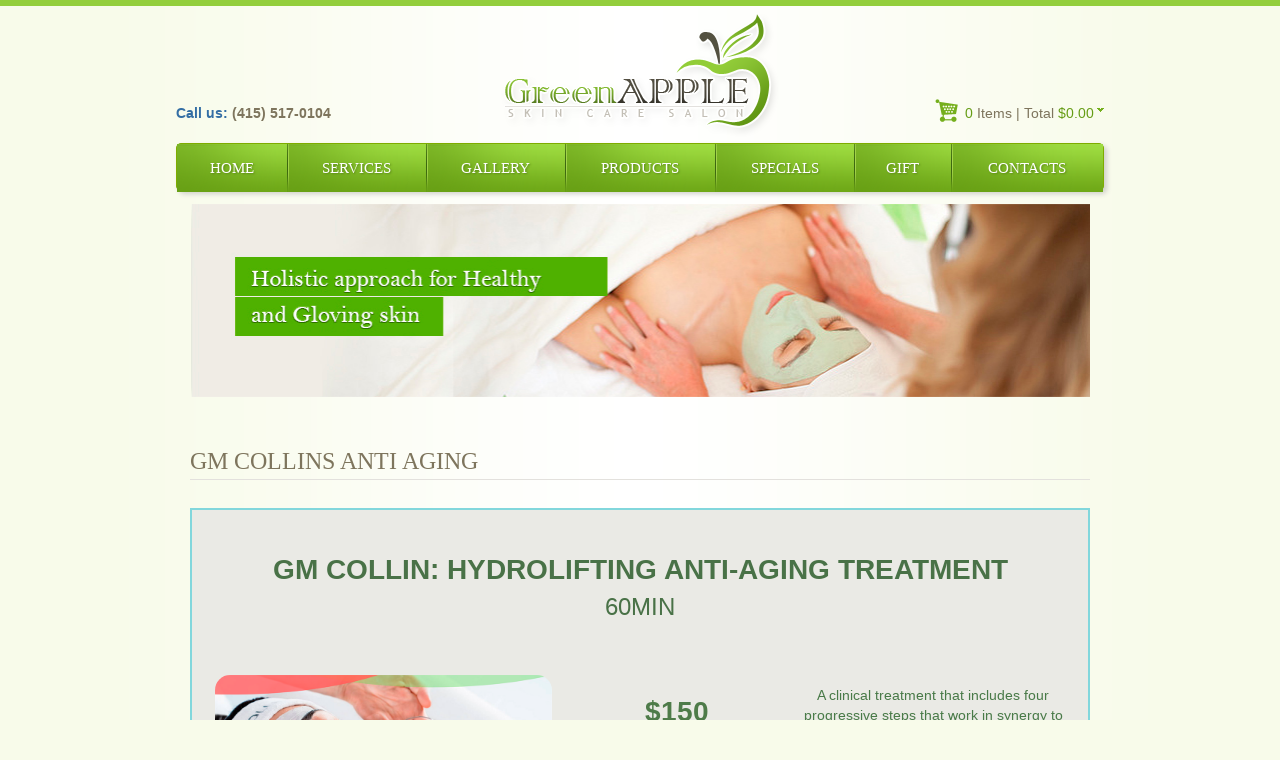

--- FILE ---
content_type: text/html; charset=UTF-8
request_url: https://greenapplesalon.net/service_categories/gm-collins-anti-aging/
body_size: 8379
content:
<!DOCTYPE html PUBLIC "-//W3C//DTD XHTML 1.0 Transitional//EN" "http://www.w3.org/TR/xhtml1/DTD/xhtml1-transitional.dtd">
<html xmlns="http://www.w3.org/1999/xhtml" lang="en">
    <head>
        <title>GM Collins Anti Aging Archives - Green Apple Skin Care SalonGreen Apple Skin Care Salon</title>
        
<!-- This site is optimized with the Yoast SEO plugin v7.9.1 - https://yoast.com/wordpress/plugins/seo/ -->
<link rel="canonical" href="https://greenapplesalon.net/service_categories/gm-collins-anti-aging/" />
<meta property="og:locale" content="en_US" />
<meta property="og:type" content="object" />
<meta property="og:title" content="GM Collins Anti Aging Archives - Green Apple Skin Care Salon" />
<meta property="og:url" content="https://greenapplesalon.net/service_categories/gm-collins-anti-aging/" />
<meta property="og:site_name" content="Green Apple Skin Care Salon" />
<meta name="twitter:card" content="summary_large_image" />
<meta name="twitter:title" content="GM Collins Anti Aging Archives - Green Apple Skin Care Salon" />
<!-- / Yoast SEO plugin. -->

<link rel='dns-prefetch' href='//ajax.googleapis.com' />
<link rel='dns-prefetch' href='//s.w.org' />
<link rel="alternate" type="application/rss+xml" title="Green Apple Skin Care Salon &raquo; GM Collins Anti Aging Service Categories Feed" href="https://greenapplesalon.net/service_categories/gm-collins-anti-aging/feed/" />
		<script type="text/javascript">
			window._wpemojiSettings = {"baseUrl":"https:\/\/s.w.org\/images\/core\/emoji\/11\/72x72\/","ext":".png","svgUrl":"https:\/\/s.w.org\/images\/core\/emoji\/11\/svg\/","svgExt":".svg","source":{"concatemoji":"https:\/\/greenapplesalon.net\/wp-includes\/js\/wp-emoji-release.min.js?ver=4.9.26"}};
			!function(e,a,t){var n,r,o,i=a.createElement("canvas"),p=i.getContext&&i.getContext("2d");function s(e,t){var a=String.fromCharCode;p.clearRect(0,0,i.width,i.height),p.fillText(a.apply(this,e),0,0);e=i.toDataURL();return p.clearRect(0,0,i.width,i.height),p.fillText(a.apply(this,t),0,0),e===i.toDataURL()}function c(e){var t=a.createElement("script");t.src=e,t.defer=t.type="text/javascript",a.getElementsByTagName("head")[0].appendChild(t)}for(o=Array("flag","emoji"),t.supports={everything:!0,everythingExceptFlag:!0},r=0;r<o.length;r++)t.supports[o[r]]=function(e){if(!p||!p.fillText)return!1;switch(p.textBaseline="top",p.font="600 32px Arial",e){case"flag":return s([55356,56826,55356,56819],[55356,56826,8203,55356,56819])?!1:!s([55356,57332,56128,56423,56128,56418,56128,56421,56128,56430,56128,56423,56128,56447],[55356,57332,8203,56128,56423,8203,56128,56418,8203,56128,56421,8203,56128,56430,8203,56128,56423,8203,56128,56447]);case"emoji":return!s([55358,56760,9792,65039],[55358,56760,8203,9792,65039])}return!1}(o[r]),t.supports.everything=t.supports.everything&&t.supports[o[r]],"flag"!==o[r]&&(t.supports.everythingExceptFlag=t.supports.everythingExceptFlag&&t.supports[o[r]]);t.supports.everythingExceptFlag=t.supports.everythingExceptFlag&&!t.supports.flag,t.DOMReady=!1,t.readyCallback=function(){t.DOMReady=!0},t.supports.everything||(n=function(){t.readyCallback()},a.addEventListener?(a.addEventListener("DOMContentLoaded",n,!1),e.addEventListener("load",n,!1)):(e.attachEvent("onload",n),a.attachEvent("onreadystatechange",function(){"complete"===a.readyState&&t.readyCallback()})),(n=t.source||{}).concatemoji?c(n.concatemoji):n.wpemoji&&n.twemoji&&(c(n.twemoji),c(n.wpemoji)))}(window,document,window._wpemojiSettings);
		</script>
		<style type="text/css">
img.wp-smiley,
img.emoji {
	display: inline !important;
	border: none !important;
	box-shadow: none !important;
	height: 1em !important;
	width: 1em !important;
	margin: 0 .07em !important;
	vertical-align: -0.1em !important;
	background: none !important;
	padding: 0 !important;
}
</style>
<link rel='stylesheet' id='contact-form-7-css'  href='https://greenapplesalon.net/wp-content/plugins/contact-form-7/includes/css/styles.css?ver=5.0.3' type='text/css' media='all' />
<link rel='stylesheet' id='jquery-ui-theme-css'  href='https://ajax.googleapis.com/ajax/libs/jqueryui/1.11.4/themes/base/jquery-ui.min.css?ver=1.11.4' type='text/css' media='all' />
<link rel='stylesheet' id='jquery-ui-timepicker-css'  href='https://greenapplesalon.net/wp-content/plugins/contact-form-7-datepicker/js/jquery-ui-timepicker/jquery-ui-timepicker-addon.min.css?ver=4.9.26' type='text/css' media='all' />
<link rel='stylesheet' id='fancybox-css'  href='https://greenapplesalon.net/wp-content/plugins/easy-fancybox/fancybox/jquery.fancybox.1.3.21.min.css' type='text/css' media='screen' />
<script>if (document.location.protocol != "https:") {document.location = document.URL.replace(/^http:/i, "https:");}</script><script type='text/javascript' src='https://greenapplesalon.net/wp-includes/js/jquery/jquery.js?ver=1.12.4'></script>
<script type='text/javascript' src='https://greenapplesalon.net/wp-includes/js/jquery/jquery-migrate.min.js?ver=1.4.1'></script>
<link rel='https://api.w.org/' href='https://greenapplesalon.net/wp-json/' />
<link rel="EditURI" type="application/rsd+xml" title="RSD" href="https://greenapplesalon.net/xmlrpc.php?rsd" />
<link rel="wlwmanifest" type="application/wlwmanifest+xml" href="https://greenapplesalon.net/wp-includes/wlwmanifest.xml" /> 
<meta name="generator" content="WordPress 4.9.26" />
		<style type="text/css">.recentcomments a{display:inline !important;padding:0 !important;margin:0 !important;}</style>
		        <link rel="shortcut icon" href="https://greenapplesalon.net/wp-content/themes/tomasnet/favicon.ico" />
        <meta http-equiv="content-type" content="text/html;charset=utf-8"/>
        <meta name="keywords" content="" />
        <meta name="description" content="" />
        <meta name="viewport" content="width=device-width, initial-scale=1, maximum-scale=1.0, user-scalable=no"/>
        <link rel="stylesheet" type="text/css" href="https://greenapplesalon.net/wp-content/themes/tomasnet/css/bootstrap-grid.css" />
        <link rel="stylesheet" type="text/css" href="https://greenapplesalon.net/wp-content/themes/tomasnet/css/slick.css" />
        <link rel="stylesheet" type="text/css" href="https://greenapplesalon.net/wp-content/themes/tomasnet/css/slick-theme.css" />
        <link rel="stylesheet" href="https://greenapplesalon.net/wp-content/themes/tomasnet/fontawesome/css/all.min.css" type="text/css" media="screen"/>
        <link rel="stylesheet" href="https://greenapplesalon.net/wp-content/themes/tomasnet/css/flexslider.css" type="text/css" media="screen"/>
        <link rel="stylesheet" type="text/css" href="https://greenapplesalon.net/wp-content/themes/tomasnet/css/smoothness/jquery-ui-1.10.3.custom.css" />
        <link rel="stylesheet" href="https://greenapplesalon.net/wp-content/themes/tomasnet/css/styles.css" type="text/css" media="screen"/>
        <link rel="stylesheet" type="text/css" href="https://greenapplesalon.net/wp-content/themes/tomasnet/js/fancybox/jquery.fancybox-1.3.4.css" media="screen" />
        <!--[if lt IE 9]>
            <style type="text/css">
                .slider-btn, .green-btn, ul.catalog, .blue-btn, .buy-btn, .blue-btn input, #footer div{
                    position: relative;
                    behavior: url(https://greenapplesalon.net/wp-content/themes/tomasnet/js/PIE.htc);
                }
            </style>
        <![endif]-->
        <!--[if IE 7]>
            <link media="screen" type="text/css" rel="stylesheet" href="https://greenapplesalon.net/wp-content/themes/tomasnet/css/styles_ie_7.css" />
        <![endif]-->
        <script type="text/javascript" src="https://greenapplesalon.net/wp-content/themes/tomasnet/js/jquery-1.8.2.js"></script>
        <script type="text/javascript" src="https://greenapplesalon.net/wp-content/themes/tomasnet/js/jquery-ui-1.10.3.custom.min.js"></script>
        <!-- <script type="text/javascript" src="https://greenapplesalon.net/wp-content/themes/tomasnet/js/jquery.flexslider.js"></script> -->
        <script type="text/javascript" src="https://greenapplesalon.net/wp-content/themes/tomasnet/js/custom-form-elements.js"></script>
        <script type="text/javascript" src="https://greenapplesalon.net/wp-content/themes/tomasnet/js/jquery.infieldlabel.min.js"></script>
        <script type="text/javascript" src="https://greenapplesalon.net/wp-content/themes/tomasnet/js/slick.min.js"></script>
        <script type="text/javascript" src="https://greenapplesalon.net/wp-content/themes/tomasnet/js/functions.js"></script>
        <!-- <script type="text/javascript" charset="utf-8">
            $(window).load(function() {
                $('.flexslider').flexslider({
                    animation: "slide",
                    controlsContainer: ".flexslider-container",
                    directionNav: true,
                    controlNav: true
                });
            });
        </script> -->
        <script type="text/javascript">
            jQuery(document).ready(function($){
                $('ul.sub-nav').parent().addClass('nav-drop');
            })
        </script>
        <script type="text/javascript" src="https://greenapplesalon.net/wp-content/themes/tomasnet/js/fancybox/jquery.fancybox-1.3.4.js"></script>
<!--        <script type="text/javascript" src="/js/fancybox/jquery.mousewheel-3.0.4.pack.js"></script>-->
        <script type="text/javascript">
            jQuery(function(){
                jQuery("a[rel=group]").fancybox({

                    'transitionIn'		: 'none',

                    'transitionOut'		: 'none',

                    'titlePosition' 	: 'over',

                    'titleFormat'		: function(title, currentArray, currentIndex, currentOpts) {

                        //                        return '<span id="fancybox-title-over">Image ' + (currentIndex + 1) + ' / ' + currentArray.length + (title.length ? ' &nbsp; ' + title : '') + '</span>';

                    }

                }) 
            });

        </script>

        <script type="text/javascript">
            jQuery(document).ready(function() {
                jQuery(".link_popup").fancybox({
                    "autoDimensions"	: false,
                    "width" : 480,
                    "height" : 'auto',
                    "type" : 'inline',
                    "centerOnScroll" : false,
                    "hideOnContentClick" : false
                });
            });
        </script>

        <link rel='stylesheet' href='https://greenapplesalon.net/wp-content/themes/tomasnet/css/settings.css?ver=3.5' type='text/css' media='all' />
        <link rel='stylesheet' href='https://greenapplesalon.net/wp-content/themes/tomasnet/css/captions.css?ver=3.5' type='text/css' media='all' />
        <script type='text/javascript' src='https://greenapplesalon.net/wp-content/themes/tomasnet/js/jquery.themepunch.plugins.min.js?ver=3.5'></script>
        <script type='text/javascript' src='https://greenapplesalon.net/wp-content/themes/tomasnet/js/jquery.themepunch.revolution.min.js?ver=3.5'></script>
        <script type="text/javascript">
        
            var tpj = jQuery;
        
            tpj.noConflict();
        
            var revapi1;
        
            tpj(document).ready(function() {
        
                if (tpj.fn.cssOriginal != undefined)
                    tpj.fn.css = tpj.fn.cssOriginal;
        
                if (tpj('#rev_slider_1_1').revolution == undefined)
                    revslider_showDoubleJqueryError('#rev_slider_1_1');
                else
                    revapi1 = tpj('#rev_slider_1_1').show().revolution(
                {
                    delay: 9000,
                    startwidth: 897,
                    startheight: 383,
                    hideThumbs: 200,
                    thumbWidth: 100,
                    thumbHeight: 50,
                    thumbAmount: 5,
                    navigationType: "both",
                    navigationArrows: "verticalcentered",
                    navigationStyle: "round",
                    touchenabled: "on",
                    onHoverStop: "on",
                    navOffsetHorizontal: 0,
                    navOffsetVertical: 20,
                    shadow: 0,
                    fullWidth: "on",
                    stopLoop: "off",
                    stopAfterLoops: -1,
                    stopAtSlide: -1,
                    shuffle: "off",
                    hideSliderAtLimit: 0,
                    hideCaptionAtLimit: 0,
                    hideAllCaptionAtLilmit: 0});
        
            }); //ready
        
        </script>
        <!-- Google Tag Manager -->
        <script>(function(w,d,s,l,i){w[l]=w[l]||[];w[l].push({'gtm.start':
              new Date().getTime(),event:'gtm.js'});var f=d.getElementsByTagName(s)[0],
            j=d.createElement(s),dl=l!='dataLayer'?'&l='+l:'';j.async=true;j.src=
            'https://www.googletagmanager.com/gtm.js?id='+i+dl;f.parentNode.insertBefore(j,f);
          })(window,document,'script','dataLayer','GTM-KRGZDRD');</script>
        <!-- End Google Tag Manager -->
    </head>
    <body data-rsssl=1>
    <!-- Google Tag Manager (noscript) -->
    <noscript><iframe src="https://www.googletagmanager.com/ns.html?id=GTM-KRGZDRD" height="0" width="0" style="display:none;visibility:hidden"></iframe></noscript>
    <!-- End Google Tag Manager (noscript) -->
        <div id="fb-root"></div>
        <script>(function(d, s, id) {
            var js, fjs = d.getElementsByTagName(s)[0];
            if (d.getElementById(id)) return;
            js = d.createElement(s); js.id = id;
            js.src = "//connect.facebook.net/en_US/all.js#xfbml=1&appId=342145655879149";
            fjs.parentNode.insertBefore(js, fjs);
        }(document, 'script', 'facebook-jssdk'));</script>
        <div id="header">
            <div class="logo"><a href="https://greenapplesalon.net" title=""><img src="https://greenapplesalon.net/wp-content/themes/tomasnet/images/logo.png" alt="" /></a></div>
            <div class="contact-block">
                <p><span>Call us:</span>  <b>(415) 517-0104</b></p>
            </div>
            <div class="cart-block">
                <p><a href="https://greenapplesalon.net/cart/" title="">0</a> Items | Total <a class="total" href="https://greenapplesalon.net/cart/" title="">$0.00</a></p>
            </div>
            <div class="navigation">
                <div class="menu-link"><a href="javascript: void(0);" title="">Menu</a></div>
                <ul class="nav" id="nav_options"><li ><div><a href="/">Home</a></div></li><li ><div><a href="https://greenapplesalon.net/services/">Services</a><ul class="sub-nav"><li><a href="https://greenapplesalon.net/service_categories/facials/">Facials</a></li><li><a href="/service_categories/pevonia-anti-aging/">Pevonia Anti Aging</a></li><li><a href="/service_categories/gm-collins-anti-aging/">GM Collins Anti Aging</a></li><li><a href="/service_categories/chemical-peel/">Chemical peel</a></li><li><a href="/service_categories/waxing/">Waxing</a></li><li><a href="/service_categories/tinting/">Tinting</a></li></ul></div></li><li ><div><a href="https://greenapplesalon.net/gallery/">Gallery</a></div></li><li ><div><a href="https://greenapplesalon.net/products/">Products</a></div></li><li ><div><a href="https://greenapplesalon.net/specials/">Specials</a></div></li><li ><div><a href="https://greenapplesalon.net/gift-certificate/">Gift</a></div></li><li ><div><a href="https://greenapplesalon.net/contact/">Contacts</a></div></li></ul>            </div>
        </div><div id="content" class="content-banner" style="background:none!important;">
    <div class="content-wrap">
        <!-- <div class="flexslider-container">
    <div class="flexslider">
        <ul class="slides">
                        <li>
                            <a title=""><img src="https://greenapplesalon.net/wp-content/themes/tomasnet/images/slider-img.png" alt="" /></a>
                            <div class="flex-content">
                            </div>
                            <div class="flex-caption">
                                <p class="green">Serving San Francisco Since 2007</p>
            <p class="green">Since 1998</p>
                                <p>We are Specializing in Anti-aging Treatments and Premium Waxing Services</p>
                                                <a class="slider-btn" href="https://greenapplesalon.net/services/" title="" target="_blank">Read more</a>
                                </div>
                        </li>       
                            <li>
                            <a title=""><img src="https://greenapplesalon.net/wp-content/themes/tomasnet/images/slider-img.png" alt="" /></a>
                            <div class="flex-content">
                            </div>
                            <div class="flex-caption">
                                <p class="green">Complete Rejuvenation</p>
            <p class="green">Since 1998</p>
                                <p>At GreenApple "the most holistic spa", we treat both skin topical symptoms as well as root cause</p>
                                </div>
                        </li>       
            </ul>
    </div>  
</div> -->
    <div class="block-banner">
        <img src="https://greenapplesalon.net/wp-content/themes/tomasnet/images/img-banner1.jpg" alt="" />
    </div>
                <div class="main" style="width:100%;">
                        <h2>GM Collins Anti Aging</h2>
                             <div class="bootstrap-wrapper">
                <div class="service-block">
                                        <div class="row">
                    <div class="col-12" style="margin-bottom:2rem;">
                        <p class="service-title">GM Collin: Hydrolifting Anti-Aging Treatment</p>
                                            <p class="service-time">60min</p>
                                        </div>
                    <div class="col-12 col-lg-5" style="display: flex;flex-direction: column;justify-content: center;">
                        <div class="service-slider">
<div class="item">
<img src="https://greenapplesalon.net/wp-content/uploads/2018/06/11-Hydrolifting-Anti-1.png" class="img-fluid" style="    border-radius: 15px;" alt=""/>
                        </div>
                                                <div class="item" style="position:relative;">
                        <p style="position:absolute; top:0; bottom:0; left:0; right:0;padding: 2rem;
    text-align: center;
    display: flex;
    flex-direction: column;
    align-items: center;
    justify-content: center;    background: #497247;
    color: #fff;
    border-radius: 15px;
    margin: 0;">A clinical treatment that includes four progressive steps that work in synergy to cleanse, hydrate,&hellip;</p>
<img src="https://greenapplesalon.net/wp-content/uploads/2018/06/11-Hydrolifting-Anti-1.png" class="img-fluid" style="opacity:0" alt=""/>
                        </div>
                                                </div>
                    </div>

                    <div class="col-12 col-lg-3" style="padding:0;display: flex;flex-direction: column;justify-content: center;">

                                                            <p class="service-price">$150</p>
                                                            <p class="service-oldprice">$170</p>
                                        <p class="service-book"><a class="fancybox buy-btn" href="#contact_form_book">Book now</a></p>
                    <p style="text-align:center;"><a href="tel:4155170104">(415) 517-0104</a></p>
                    </div>

                    <div class="col-12 col-lg-4 service-text" style=" display:flex;flex-direction: column;
    justify-content: center;">
                        <div class="service-desc">
                    <p>A clinical treatment that includes four progressive steps that work in synergy to cleanse, hydrate, revitalize, and firm the skin.<br />
Perfect before a special event, wedding or public appearance.<br />
Benefits</p>
<p>Improves the appearance of lines and wrinkles<br />
Moisturizes and improves the skin’s elasticity for a more radiant skin<br />
Moisturizes and rejuvenates the look of the skin</p>
<p>For all skin types</p>
   
                    </div>
                    <p style="text-align:center;"><a href="#" class="service-more">More</a></p>
                    </div>
                
                    
    
                    </div>
                </div>
                </div>
                             <div class="bootstrap-wrapper">
                <div class="service-block">
                                        <div class="row">
                    <div class="col-12" style="margin-bottom:2rem;">
                        <p class="service-title">GM Collin: Collagen Anti-Aging Treatment</p>
                                            <p class="service-time">60min</p>
                                        </div>
                    <div class="col-12 col-lg-5" style="display: flex;flex-direction: column;justify-content: center;">
                        <div class="service-slider">
<div class="item">
<img src="https://greenapplesalon.net/wp-content/uploads/2018/03/12-Collagen-Anti-Aging-Treatment.png" class="img-fluid" style="    border-radius: 15px;" alt=""/>
                        </div>
                                                <div class="item" style="position:relative;">
                        <p style="position:absolute; top:0; bottom:0; left:0; right:0;padding: 2rem;
    text-align: center;
    display: flex;
    flex-direction: column;
    align-items: center;
    justify-content: center;    background: #497247;
    color: #fff;
    border-radius: 15px;
    margin: 0;">Hydrating age-defying treatment With age, the cellular renewal process is delayed. Facial contours lose their&hellip;</p>
<img src="https://greenapplesalon.net/wp-content/uploads/2018/03/12-Collagen-Anti-Aging-Treatment.png" class="img-fluid" style="opacity:0" alt=""/>
                        </div>
                                                </div>
                    </div>

                    <div class="col-12 col-lg-3" style="padding:0;display: flex;flex-direction: column;justify-content: center;">

                                                            <p class="service-price">$150</p>
                                                            <p class="service-oldprice">$170</p>
                                        <p class="service-book"><a class="fancybox buy-btn" href="#contact_form_book">Book now</a></p>
                    <p style="text-align:center;"><a href="tel:4155170104">(415) 517-0104</a></p>
                    </div>

                    <div class="col-12 col-lg-4 service-text" style=" display:flex;flex-direction: column;
    justify-content: center;">
                        <div class="service-desc">
                    <p>Hydrating age-defying treatment<br />
With age, the cellular renewal process is delayed. Facial contours lose their definition and the skin appears to sag. Collagen 90-II is an exclusive age-defying treatment by G.M. Collin Skin Care that associates a pure native collagen sheet with selected ingredients, to provide intense hydration, firm the skin, and reduce the appearance of aging.<br />
Collagen 90-II is a highly respected and sought-after age-defying skin renewing treatment that hydrates, smoothes and tones wrinkles to combat the visible signs of aging.<br />
This treatment improves the overall complexion by minimizing the appearance of fine lines and wrinkles. It restores moisture, leaving the skin well hydrated and radiant.<br />
Recommended for all skin types</p>
   
                    </div>
                    <p style="text-align:center;"><a href="#" class="service-more">More</a></p>
                    </div>
                
                    
    
                    </div>
                </div>
                </div>
                             <div class="bootstrap-wrapper">
                <div class="service-block">
                                        <div class="row">
                    <div class="col-12" style="margin-bottom:2rem;">
                        <p class="service-title">GM Collin: Sea C Spa Anti aging treatment</p>
                                            <p class="service-time">60min</p>
                                        </div>
                    <div class="col-12 col-lg-5" style="display: flex;flex-direction: column;justify-content: center;">
                        <div class="service-slider">
<div class="item">
<img src="https://greenapplesalon.net/wp-content/uploads/2018/03/13Sea-C-Spa-Treatment.png" class="img-fluid" style="    border-radius: 15px;" alt=""/>
                        </div>
                                                <div class="item" style="position:relative;">
                        <p style="position:absolute; top:0; bottom:0; left:0; right:0;padding: 2rem;
    text-align: center;
    display: flex;
    flex-direction: column;
    align-items: center;
    justify-content: center;    background: #497247;
    color: #fff;
    border-radius: 15px;
    margin: 0;">A powerful age-defying skin care designed to delay the visible signs of aging and energize&hellip;</p>
<img src="https://greenapplesalon.net/wp-content/uploads/2018/03/13Sea-C-Spa-Treatment.png" class="img-fluid" style="opacity:0" alt=""/>
                        </div>
                                                </div>
                    </div>

                    <div class="col-12 col-lg-3" style="padding:0;display: flex;flex-direction: column;justify-content: center;">

                                                            <p class="service-price">$140</p>
                                                            <p class="service-oldprice">$160</p>
                                        <p class="service-book"><a class="fancybox buy-btn" href="#contact_form_book">Book now</a></p>
                    <p style="text-align:center;"><a href="tel:4155170104">(415) 517-0104</a></p>
                    </div>

                    <div class="col-12 col-lg-4 service-text" style=" display:flex;flex-direction: column;
    justify-content: center;">
                        <div class="service-desc">
                    <p>A powerful age-defying skin care designed to delay the visible signs of aging and energize the skin.<br />
Formulated with marine and vegetal ingredients (Vitamin C Concentrate, Algae Biomatrix Patches, and Thermal Organic Mud).<br />
This treatment is exceptional for both pre and post-sun exposure. Ideal for people who live in urban areas with high pollution levels.<br />
<strong>Benefits</strong></p>
<p>Reduces the appearance of lines and wrinkles<br />
Evens out skin tone<br />
Illuminates the skin, thus restoring its youthful appearance</p>
   
                    </div>
                    <p style="text-align:center;"><a href="#" class="service-more">More</a></p>
                    </div>
                
                    
    
                    </div>
                </div>
                </div>
                             <div class="bootstrap-wrapper">
                <div class="service-block">
                                        <div class="row">
                    <div class="col-12" style="margin-bottom:2rem;">
                        <p class="service-title">GM Collins: Anti-Aging BOTINOL Treatment</p>
                                            <p class="service-time">60min</p>
                                        </div>
                    <div class="col-12 col-lg-5" style="display: flex;flex-direction: column;justify-content: center;">
                        <div class="service-slider">
<div class="item">
<img src="https://greenapplesalon.net/wp-content/uploads/2018/03/14-Anti-Aging-BOTINOL-Treatment.png" class="img-fluid" style="    border-radius: 15px;" alt=""/>
                        </div>
                                                <div class="item" style="position:relative;">
                        <p style="position:absolute; top:0; bottom:0; left:0; right:0;padding: 2rem;
    text-align: center;
    display: flex;
    flex-direction: column;
    align-items: center;
    justify-content: center;    background: #497247;
    color: #fff;
    border-radius: 15px;
    margin: 0;">G.M. Collin’s signature age-defying treatment. This innovative, clinically proven procedure combines five peptides including Matrixyl®3000,&hellip;</p>
<img src="https://greenapplesalon.net/wp-content/uploads/2018/03/14-Anti-Aging-BOTINOL-Treatment.png" class="img-fluid" style="opacity:0" alt=""/>
                        </div>
                                                </div>
                    </div>

                    <div class="col-12 col-lg-3" style="padding:0;display: flex;flex-direction: column;justify-content: center;">

                                                            <p class="service-price">$150</p>
                                                            <p class="service-oldprice">$170</p>
                                        <p class="service-book"><a class="fancybox buy-btn" href="#contact_form_book">Book now</a></p>
                    <p style="text-align:center;"><a href="tel:4155170104">(415) 517-0104</a></p>
                    </div>

                    <div class="col-12 col-lg-4 service-text" style=" display:flex;flex-direction: column;
    justify-content: center;">
                        <div class="service-desc">
                    <p>G.M. Collin’s signature age-defying treatment. This innovative, clinically proven procedure combines five peptides including Matrixyl®3000, MyoxinolTM, Argireline®, and Retinol.<br />
This relaxing treatment session offers pleasant textures and exquisite essences delivering an overall sense of well-being. An ideal treatment for people determined to mask the signs of aging.<br />
<strong>Benefits</strong></p>
<p>After just one treatment, expression lines appear relaxed<br />
Lines and wrinkles are visibly reduced<br />
The skin appears visibly younger</p>
   
                    </div>
                    <p style="text-align:center;"><a href="#" class="service-more">More</a></p>
                    </div>
                
                    
    
                    </div>
                </div>
                </div>
                        <!--            <div class="service-block">
                            <img src="/images/services-img2.png" alt="" />
                            <h3>Green Apple Signature Treatment</h3>
                            <div class="btn-wrap"><div class="green-btn">Price: $120</div><a href="#" title="">Click Here for Special!</a></div>
                            <p>This luxurious facial is our exclusive state-of-art treatment customized to your specific skin type. Svetlana will choose the best treatment to firm, soothe, heal and restore your skin's natural beauty. Among the choices are Hydrolifting, Collagen 90 II, Sea C Spa, Rose Rosecea and Plantomer treatments.</p>
                            <p><b>Expected Result:</b> Reduces appearance of lines and wrinkles, evens out the skin tone and illuminates the skin, restroing its youthful glow.</p>
                        </div>-->
            <div class="pagenavi">
                            </div>
        </div>	
    </div>
</div>
<div id="footer">
    <div class="footer-in"><p>© 2026 Green Apple Site. All rights reserved</p>
        <div class="fb-like" data-href="https://greenapplesalon.net/service_categories/gm-collins-anti-aging/" data-send="false" data-layout="button_count" data-width="73" data-show-faces="false"></div>
<!--			<img src="/images/fb-widget.png" alt=""/>-->
    </div>
</div>

<script type='text/javascript'>
/* <![CDATA[ */
var wpcf7 = {"apiSettings":{"root":"https:\/\/greenapplesalon.net\/wp-json\/contact-form-7\/v1","namespace":"contact-form-7\/v1"},"recaptcha":{"messages":{"empty":"Please verify that you are not a robot."}}};
/* ]]> */
</script>
<script type='text/javascript' src='https://greenapplesalon.net/wp-content/plugins/contact-form-7/includes/js/scripts.js?ver=5.0.3'></script>
<script type='text/javascript' src='https://greenapplesalon.net/wp-includes/js/jquery/ui/core.min.js?ver=1.11.4'></script>
<script type='text/javascript' src='https://greenapplesalon.net/wp-includes/js/jquery/ui/datepicker.min.js?ver=1.11.4'></script>
<script type='text/javascript'>
jQuery(document).ready(function(jQuery){jQuery.datepicker.setDefaults({"closeText":"Close","currentText":"Today","monthNames":["January","February","March","April","May","June","July","August","September","October","November","December"],"monthNamesShort":["Jan","Feb","Mar","Apr","May","Jun","Jul","Aug","Sep","Oct","Nov","Dec"],"nextText":"Next","prevText":"Previous","dayNames":["Sunday","Monday","Tuesday","Wednesday","Thursday","Friday","Saturday"],"dayNamesShort":["Sun","Mon","Tue","Wed","Thu","Fri","Sat"],"dayNamesMin":["S","M","T","W","T","F","S"],"dateFormat":"MM d, yy","firstDay":1,"isRTL":false});});
</script>
<script type='text/javascript' src='https://greenapplesalon.net/wp-content/plugins/contact-form-7-datepicker/js/jquery-ui-timepicker/jquery-ui-timepicker-addon.min.js?ver=4.9.26'></script>
<script type='text/javascript' src='https://greenapplesalon.net/wp-includes/js/jquery/ui/widget.min.js?ver=1.11.4'></script>
<script type='text/javascript' src='https://greenapplesalon.net/wp-includes/js/jquery/ui/mouse.min.js?ver=1.11.4'></script>
<script type='text/javascript' src='https://greenapplesalon.net/wp-includes/js/jquery/ui/slider.min.js?ver=1.11.4'></script>
<script type='text/javascript' src='https://greenapplesalon.net/wp-includes/js/jquery/ui/button.min.js?ver=1.11.4'></script>
<script type='text/javascript' src='https://greenapplesalon.net/wp-content/plugins/contact-form-7-datepicker/js/jquery-ui-sliderAccess.js?ver=4.9.26'></script>
<script type='text/javascript' src='https://greenapplesalon.net/wp-content/plugins/easy-fancybox/fancybox/jquery.fancybox.1.3.21.min.js'></script>
<script type='text/javascript'>
var fb_timeout, fb_opts={'overlayShow':true,'hideOnOverlayClick':true,'showCloseButton':true,'margin':20,'centerOnScroll':false,'enableEscapeButton':true,'autoScale':true,'scriptPriority':10 };
if(typeof easy_fancybox_handler==='undefined'){
var easy_fancybox_handler=function(){
jQuery('.nofancybox,a.wp-block-file__button,a.pin-it-button,a[href*="pinterest.com/pin/create"]').addClass('nolightbox');
/* IMG */
var fb_IMG_select='a[href*=".jpg"]:not(.nolightbox,li.nolightbox>a),area[href*=".jpg"]:not(.nolightbox),a[href*=".jpeg"]:not(.nolightbox,li.nolightbox>a),area[href*=".jpeg"]:not(.nolightbox),a[href*=".png"]:not(.nolightbox,li.nolightbox>a),area[href*=".png"]:not(.nolightbox),a[href*=".webp"]:not(.nolightbox,li.nolightbox>a),area[href*=".webp"]:not(.nolightbox)';
jQuery(fb_IMG_select).addClass('fancybox image');
var fb_IMG_sections = jQuery('.gallery,.wp-block-gallery,.tiled-gallery');
fb_IMG_sections.each(function(){jQuery(this).find(fb_IMG_select).attr('rel','gallery-'+fb_IMG_sections.index(this));});
jQuery('a.fancybox,area.fancybox,li.fancybox a').each(function(){jQuery(this).fancybox(jQuery.extend({},fb_opts,{'transitionIn':'elastic','easingIn':'easeOutBack','transitionOut':'elastic','easingOut':'easeInBack','opacity':false,'hideOnContentClick':false,'titleShow':true,'titlePosition':'over','titleFromAlt':true,'showNavArrows':true,'enableKeyboardNav':true,'cyclic':false}))});};
jQuery('a.fancybox-close').on('click',function(e){e.preventDefault();jQuery.fancybox.close()});
};
var easy_fancybox_auto=function(){setTimeout(function(){jQuery('#fancybox-auto').trigger('click')},1000);};
jQuery(easy_fancybox_handler);jQuery(document).on('post-load',easy_fancybox_handler);
jQuery(easy_fancybox_auto);
</script>
<script type='text/javascript' src='https://greenapplesalon.net/wp-content/plugins/easy-fancybox/js/jquery.easing.1.4.1.min.js'></script>
<script type='text/javascript' src='https://greenapplesalon.net/wp-includes/js/wp-embed.min.js?ver=4.9.26'></script>
<div style="display:none;">
<div id="contact_form_book" >
<div role="form" class="wpcf7" id="wpcf7-f393-o1" lang="en-US" dir="ltr">
<div class="screen-reader-response"></div>
<form action="/service_categories/gm-collins-anti-aging/#wpcf7-f393-o1" method="post" class="wpcf7-form" novalidate="novalidate">
<div style="display: none;">
<input type="hidden" name="_wpcf7" value="393" />
<input type="hidden" name="_wpcf7_version" value="5.0.3" />
<input type="hidden" name="_wpcf7_locale" value="en_US" />
<input type="hidden" name="_wpcf7_unit_tag" value="wpcf7-f393-o1" />
<input type="hidden" name="_wpcf7_container_post" value="0" />
</div>
<div class="form-block">
<div class="name">
<div>
<label>Name* :</label> </p>
<p>
                                    <span class="wpcf7-form-control-wrap your-name"><input type="text" name="your-name" value="" size="40" class="wpcf7-form-control wpcf7-text wpcf7-validates-as-required" aria-required="true" aria-invalid="false" /></span>
                                </p>
</p></div>
<div>
                                <label>Phone* :</label> </p>
<p>
                                    <span class="wpcf7-form-control-wrap your-phone"><input type="text" name="your-phone" value="" size="40" class="wpcf7-form-control wpcf7-text wpcf7-validates-as-required" aria-required="true" aria-invalid="false" /></span>
                                </p>
</p></div>
<div>
                                <label>Email:</label> </p>
<p>
                                    <span class="wpcf7-form-control-wrap your-email"><input type="email" name="your-email" value="" size="40" class="wpcf7-form-control wpcf7-text wpcf7-email wpcf7-validates-as-email" aria-invalid="false" /></span>
                                </p>
</p></div>
<div>
                                <label>Service* :</label> </p>
<p>
                                    <span class="wpcf7-form-control-wrap service"><input type="text" name="service" value="" size="40" class="wpcf7-form-control wpcf7-text wpcf7-validates-as-required" aria-required="true" aria-invalid="false" /></span>
                                </p>
</p></div>
</p></div>
<div class="form-block" style="height:50px">
<div class="blue-btn">
                                <input type="submit" value="Send" class="wpcf7-form-control wpcf7-submit submit" />
                            </div>
</p></div>
<div class="wpcf7-response-output wpcf7-display-none"></div></form></div></div>
</div>
</body>
</html>




--- FILE ---
content_type: text/css
request_url: https://greenapplesalon.net/wp-content/themes/tomasnet/css/slick-theme.css
body_size: 631
content:
@charset 'UTF-8';
/* Slider */
/* Arrows */
.slick-arrow
{
    font-size: 0;
    position: absolute;
    z-index: 1;
    cursor: pointer;
    background: none;
     top: 45%;
     outline: none; 
     display: flex;
     color: #fff;
     font-size: 2rem;
     align-items: center;
     justify-content: center;
     max-width: 20px;
     max-height: 20px;
     background: #4c8345;
     border-radius: 5px;
     padding: 15px;
     transition: all 0.3s;
     text-decoration: none;
}
.ticket-image{
    position: relative;
}
.ticket-image p{
    color: #fff;
    font-weight: bold;
    text-align: center;
    padding: 0px 30px;
    position: absolute;
    font-style: italic;
    top: 0;
    bottom: 0;
    display: flex;
    align-items: center;
    justify-content: center;
}

.slick-arrow.next{
    right: -3%;
}
.slick-arrow.prev{
    left: -3%;
}


.slick-next{right: -60px; transform: rotate(-180deg); }

.slick-prev{left: -60px;  }
.slick-arrow:hover{color:#fff;transform: scale(1.1);}
.slick-arrow:active,.slick-arrow:focus{outline: none;}
.slick-next:hover{transform: scale(1.2) rotate(-180deg); }
/* Dots */
.slick-dotted.slick-slider
{

}

.slick-initialized .slick-slide{
    display: flex;
    align-items: baseline;
}

.slick-dots
{
    position: absolute;
   bottom: 40px;
     display: inline-block;
    padding: 0;
    margin: 0;
    list-style: none;
    text-align: center;
    width: 100%;
}
.slick-dots li
{
    position: relative;
    right: 0%;
    width: 9px;
    height: 9px;
    border-radius: 50%;
    margin: 0px 3px;
    vertical-align: middle;
    border:1px solid #ffffff;
    display: inline-block;
    padding: 0;
    background: transparent;
    cursor: pointer;
}
.slick-dots li button
{
    font-size: 0;
    line-height: 0;

    display: block;

    width: 10px;
    height: 10px;
    padding: 5px;

    cursor: pointer;

    color: transparent;
    border: 0;
    outline: none;
    background: transparent;
}
.slick-dots li button:hover,
.slick-dots li button:focus
{
    outline: none;
}
.slick-dots li button:hover:before,
.slick-dots li button:focus:before
{
    opacity: 1;
}
.slick-dots li button:before
{
    font-family: 'slick';
    font-size: 6px;
    line-height: 20px;

    position: absolute;
    top: 0;
    left: 0;

    width: 20px;
    height: 20px;


    text-align: center;

    opacity: .25;
    color: black;

    -webkit-font-smoothing: antialiased;
    -moz-osx-font-smoothing: grayscale;
}
.slick-dots li.slick-active button:before
{
    opacity: .75;
    color: black;
}
.slick-dots li.slick-active{background: #ffffff;}

--- FILE ---
content_type: text/css
request_url: https://greenapplesalon.net/wp-content/themes/tomasnet/css/styles.css
body_size: 6119
content:
html, body {background:#f8fbea url(../images/main-bg.png) repeat-y center 0; color: #7e755d; margin:0; padding:0; width: 100%; height:100%; font:14px/20px Verdana, Arial, Tahoma, sans-serif; border-top:3px solid #93ce3c;}
body{position:relative; min-height:100%; height:auto !important; height:100%;}
html * {outline: none;}
h1, h2, h3, h4, h5, h6  {margin:0; padding:0;}
p, blockquote, img {margin:0; padding:0;}
img {border:0;}
a {color:#659c14; text-decoration:underline;}
a:hover {text-decoration:none;}
form, input{margin:0; padding:0;}
input[type="submit"]{cursor: pointer;}
input::-moz-focus-inner{border: 0;}
input, textarea{outline:none;}

h1{
	font-size:36px;
	line-height:38px;
	color:#346ea4;
	padding:0;
	margin:0;
	font-weight:normal;
	overflow:hidden;
    padding-bottom: 10px;
    font-family: 'Times New Roman', Arial, Verdana, Tahoma, sans-serif;
}

h1 a{
	font-size:36px;
	line-height:38px;
	color:#346ea4;
	padding:0;
	margin:0;
	font-weight:normal;
	overflow:hidden;
	text-decoration:none;
    font-family: 'Times New Roman', Arial, Verdana, Tahoma, sans-serif;
}

h2{
	font-size:24px;
	line-height:25px;
	color:#7e755d;
	padding:0;
	margin:0;
	font-weight:normal;
	overflow:hidden;
    padding-bottom: 5px;
	margin-bottom:28px;
    font-family: 'Times New Roman', Arial, Verdana, Tahoma, sans-serif;
	border-bottom:1px solid #e3e1dd;
	text-transform:uppercase;
}

h2 a{
	font-size:24px;
	line-height:26px;
	color:#7e755d;
	padding:0;
	margin:0;
	font-weight:normal;
	overflow:hidden;
	text-decoration:none;
    font-family: 'Times New Roman', Arial, Verdana, Tahoma, sans-serif;
}

h3{
	font-size:20px;
	line-height:22px;
	color:#346ea4;
	margin:0;
	font-weight:normal;
	overflow:hidden;
    padding-bottom: 5px;
    font-family: 'Times New Roman', Arial, Verdana, Tahoma, sans-serif;
}

h3 a{
	font-size:20px;
	line-height:22px;
	color:#346ea4;
	padding:0;
	margin:0;
	font-weight:normal;
	overflow:hidden;
	text-decoration:none;
    font-family: 'Times New Roman', Arial, Verdana, Tahoma, sans-serif;
}

h4{
	font-size:16px;
	line-height:18px;
	color:#7e755d;
	margin:0;
	font-weight:normal;
	overflow:hidden;
    padding-bottom: 5px;
    font-family: 'Times New Roman', Arial, Verdana, Tahoma, sans-serif;
}

h4 a{
	font-size:16px;
	line-height:18px;
	color:#7e755d;
	padding:0;
	margin:0;
	font-weight:normal;
	overflow:hidden;
	text-decoration:none;
    font-family: 'Times New Roman', Arial, Verdana, Tahoma, sans-serif;
}

h5{
	font-size:14px;
	line-height:16px;
	color:#7e755d;
	margin:0;
	font-weight:normal;
	overflow:hidden;
    padding-bottom: 5px;
    font-family: 'Times New Roman', Arial, Verdana, Tahoma, sans-serif;
}

h5 a{
	font-size:14px;
	line-height:16px;
	color:#7e755d;
	padding:0;
	margin:0;
	font-weight:normal;
	overflow:hidden;
	text-decoration:none;
    font-family: 'Times New Roman', Arial, Verdana, Tahoma, sans-serif;
}

.booking-form {
	background: red;
}



/* new services*/

.service-title{
	color:#497247;
	text-transform: uppercase;
    text-align: center;
    font-size: 2rem;
    font-weight: bold;
	margin-bottom: 10px!important;
	line-height: 35px;
}
.service-time{
	color:#497247;
	text-transform: uppercase;
    text-align: center;
    font-size: 1.7rem;
   
}
.service-text{
	color:#497a48;
	text-align: center;
}
.service-desc{
	height: 200px;
	overflow: hidden;
	position: relative;
	transition: all 0.2s;

}
.service-desc::after {
	content: "";
	position: absolute;
	left: 0;
	bottom: 0px;
	height: 40px;
	width: 100%;
	background:linear-gradient(180deg,transparent,#eaeae5 80%);
	
  }
  .service-slider{
	  margin-bottom: 2rem;
  }
.service-text .buy-btn{
	display:none;
}
.service-price{
	color:#4e7b49;
	font-weight: bold;
	text-align: center;
	font-size: 2rem;
	margin-bottom: 20px!important;
}
.service-book .buy-btn{
	background: #9ed863;
    box-shadow: none;
    padding: 20px 25px;
    text-shadow: none;
    width: 220px;
    margin: auto;
    display: block;
    border-radius: 30px;
    font: 14px/20px Verdana, Arial, Tahoma, sans-serif;
    font-size: 1.8rem;
    font-weight: bold;
}
.service-book{
	margin-bottom: 15px!important;
}
.service-oldprice{
	color: #4e7b49;
    text-align: center;
    font-size: 2rem;
    text-decoration: line-through;
}
.service-block{
	margin-bottom: 3rem;
	border: 2px solid #82d7dc;
	padding: 3rem 1.5rem 4rem;
	background:#eaeae5;
}

ul.nav, ul.sub-nav, ul.catalog{list-style:none; margin:0; padding:0;}

p.label{position: relative; float: left; padding: 0; margin: 0;}
p.label label{position: absolute; top: 10px; left: 10px; z-index: 2; font-size: 13px; color: #515A62;}
label{display: block; color: #515A62; font-size: 13px;}

.slider-btn{float:left; height:40px; padding:0 22px; color:#fff; text-transform:uppercase; text-decoration:none; font:17px/40px 'Times New Roman', Arial, Verdana, Tahoma, sans-serif; background: url(../images/slider-btn-bg.png) repeat-x 0 0; border-radius:5px;-moz-border-radius:5px;-webkit-border-radius:5px;-khtml-border-radius:5px; text-shadow: 1px 1px 2px #35618a; box-shadow:3px 3px 5px rgba(142, 138, 127, 1); -webkit-box-shadow: 3px 3px 5px rgba(142, 138, 127, 1); -moz-box-shadow: 3px 3px 5px rgba(142, 138, 127, 1); -o-box-shadow: 3px 3px 5px rgba(142, 138, 127, 1); text-shadow: 1px 1px #335e88;}
.slider-btn:hover{background: url(../images/slider-btn-bg-hover.png) repeat-x 0 0; box-shadow:5px 5px 5px rgba(88, 85, 77, 1); -webkit-box-shadow: 5px 5px 5px rgba(88, 85, 77, 1); -moz-box-shadow: 5px 5px 5px rgba(88, 85, 77, 1); -o-box-shadow: 5px 5px 5px rgba(88, 85, 77, 1);}
.green-btn{width:100px; height:30px; padding:0 10px; color:#fff; text-decoration:none; text-align:center; font:17px/30px 'Times New Roman', Arial, Verdana, Tahoma, sans-serif; background:#75af1d; border-radius:5px;-moz-border-radius:5px;-webkit-border-radius:5px;-khtml-border-radius:5px; position:relative; z-index:2;}
.blue-btn, .buy-btn{text-align:center;float:left; overflow:hidden; color:#fff; font:15px/30px 'Times New Roman', Arial, Verdana, Tahoma, sans-serif; background:#4d6fa1 url(../images/blue-btn.png) repeat-x 0 0; border:none; border-radius:5px;-moz-border-radius:5px;-webkit-border-radius:5px;-khtml-border-radius:5px; box-shadow:1px 3px 5px rgba(158, 159, 158, 1); -webkit-box-shadow: 1px 3px 5px rgba(158, 159, 158, 1); -moz-box-shadow: 1px 3px 5px rgba(158, 159, 158, 1); -o-box-shadow: 1px 3px 5px rgba(158, 159, 158, 1); text-shadow: 2px 2px 2px #35618a;}

.blue-btn a, .blue-btn input, .buy-btn a, .buy-btn input{height:30px; padding:0 20px; color:#fff; font:17px/30px 'Times New Roman', Arial, Verdana, Tahoma, sans-serif; text-decoration:none; border:none;  background: none; border-radius:5px;-moz-border-radius:5px;-webkit-border-radius:5px;-khtml-border-radius:5px; text-shadow: 2px 2px 2px #35618a;}

.buy-btn input{font-size: 13px !important; padding:0 18px 0 37px !important;}

.blue-btn:hover, .buy-btn:hover{background:#6f91c1 url(../images/blue-btn-hover.png) repeat-x 0 0;}
.blue-btn a:hover{text-decoration:none;}
#widgetHeader{background: #75af1d}
.buy-btn{display:block; width:130px; text-transform:uppercase; float:none;}
.buy-btn input, .buy-btn a{width:130px; padding:0 18px 0 40px; background: url(../images/cart-icon-white.png) no-repeat 9% 45%; text-transform:uppercase;}

.f-right{float:right;}

/*-------------------------Header-------------------------*/
#header{max-width:938px; padding:6px 5px 13px; margin:0 auto; position: relative; z-index: 1000;}
.logo{width:278px; margin: 0 auto; padding-bottom:6px;}
.logo img{width:100%;}
.contact-block, .cart-block{float:left; padding:0 3% 0 0;line-height:28px; margin-top: -44px;}
.contact-block span{color:#346ea4; font-weight:bold;}
.cart-block{float:right; padding:0 0 0 3%;}
.cart-block a{display:inline-block; padding-left:30px; text-decoration:none; background: url(../images/cart-icon.png) no-repeat 0 0;}
.cart-block a:hover{text-decoration:underline;}
.cart-block a.total{padding:0 10px 0 0; background: url(../images/total-arrow.png) no-repeat 100% 9px;}
.navigation{max-width:938px; height:48px; clear: both; border:1px solid #7eac00; border-radius:5px;-moz-border-radius:5px;-webkit-border-radius:5px;-khtml-border-radius:5px; box-shadow:3px 3px 5px rgba(208, 208, 203, 1); -webkit-box-shadow: 3px 3px 5px rgba(208, 208, 203, 1); -moz-box-shadow: 3px 3px 5px rgba(208, 208, 203, 1); -o-box-shadow: 3px 3px 5px rgba(208, 208, 203, 1); background:#6fa918 url(../images/nav-bg.png) repeat-x 0 0;}
.nav{display: table; width: 100%;}
.nav > li{display: table-cell;}
.nav > li > div{position: relative; z-index: 3; background:#6fa918 url(../images/nav-bg.png) repeat-x 0 0;}
.nav li:hover > div, .nav li.active > div{background:#88c330 url(../images/nav-bg-hover.png) repeat-x 0 0;}
/*.nav li.active a{background:none;}*/
.nav li a, .menu-link a{display:block; height:48px; padding:0 25px; color:#fff; font:15px/48px 'Times New Roman', Arial, Verdana, Tahoma, sans-serif; text-decoration:none; text-transform:uppercase; text-align:center; text-shadow: 1px 1px 2px #5c8919; background: url(../images/nav-li-first-bg.png) no-repeat 0 0;}
.nav li+li a{background: url(../images/nav-li-bg.png) no-repeat 0 0;}
.nav .nav-drop:hover ul.sub-nav{display:block;}
ul.sub-nav{display:none; width:100%; padding:5px 0 8px; position:absolute; left:0; top:48px; z-index:3; overflow:hidden; background:#f8fbea url(../images/sub-menu-bg.png) no-repeat 50% 0; border:1px solid #659c14; border-width:0 1px 1px 1px; border-radius:0 0 5px 5px;-moz-border-radius:0 0 5px 5px;-webkit-border-radius:0 0 5px 5px;-khtml-border-radius:0 0 5px 5px;}
ul.sub-nav li, ul.sub-nav li:hover{float:none; background:none; padding:0 8px;}
ul.sub-nav li a{height:auto; padding:0; color:#7e755d; font:14px/28px Verdana, Arial, Tahoma, sans-serif; background:none; text-shadow:none; text-transform:none;}
ul.sub-nav li+li a{border-top:1px dotted #659c14;}
ul.sub-nav li a:hover{background:none; color:#679e16;}
.menu-link{display:none; background:#6fa918 url(../images/nav-bg.png) repeat-x 0 0;}
.menu-link a{text-align: left; padding:0 15px; background:inherit;}

/*-------------------------Content-------------------------*/
#content{padding-bottom:35px;}
.content-wrap{max-width:900px; margin:0 auto; overflow: hidden;}
.sidebar{float:left; width:27%; margin-right:3.3333%;}
.main{width:69.555556%; overflow: hidden; padding-bottom:14px;}

.sidebar .banner{border:1px solid #c5c1b4; margin-bottom:10px;}
.sidebar .banner img{width:100%; display: block;}
.top-space{padding-top:140px;}

.main p{margin-bottom:30px;}

.buy-btn {text-decoration: none;}
.form-block .blue-btn {
	margin-top: 20px
}

.form-block .wpcf7-response-output {
	margin-top: 40px
}

#content{background: url(../images/slider-bg.png) no-repeat 50% -13px;}
.content-banner{background: url(../images/banner-bg.png) no-repeat 50% -17px !important; padding-top: 20px; margin-top: -20px;}

.flexslider-container{position:relative; margin-bottom: 52px;}
.flexslider{border:none; margin:0;}
.flexslider .slides > li{position:relative;}
.flex-caption{max-width:62%; position:absolute; bottom:8.5%; left:4.8%;}
.flex-caption p{clear: left; padding:6px 10px 6px 20px; margin:4px 0 12px; color:#54543e; font:16px/22px Verdana, Arial, Verdana, Tahoma, sans-serif; background:#fff; opacity:0.5; }
.flex-caption .green{float:left; padding:0 10px 0 20px; margin:0 0 1px; color:#fff; font:28px/40px 'Times New Roman', Arial, Verdana, Tahoma, sans-serif; background:#75af1d; opacity:1;}
.flex-caption .green+.green{margin-bottom:10px;}
.flex-control-nav{width:auto; float:right; right:12px; bottom:12px;}
.flex-control-nav li{margin: 0 2px;}
.flex-control-paging li a{width:20px; height:20px; background: url(../images/control-nav-bg.png) no-repeat 0 0;  text-decoration:none; color:#fff; box-shadow:none; border-radius:none;}
.flex-control-paging li a.flex-active, .flex-control-paging li a:hover {width:20px; height:20px;  background: url(../images/control-nav-bg.png) no-repeat -20px 0; color:#75af1d;}
.flex-direction-nav a{width:61px; height:60px; margin:0; opacity: 1; background: url(../images/direction-nav.png) no-repeat 0 0; top:45%;}
.flex-direction-nav .flex-next{right:12px;}
.flex-direction-nav .flex-prev {left:12px;  background: url(../images/direction-nav-left.png) no-repeat 0 0;}

.tp-bullets.simplebullets{opacity: 1 !important; right: 12px !important; bottom: 12px !important; left: auto !important;}
.tp-bullets.simplebullets .bullet{width:20px; height:20px; margin:0; background: url(../images/bullet.png) no-repeat;}
.tp-simpleresponsive .avada_big_black_text{max-width:28%; clear: left; padding:6px 10px 6px 20px; margin:0 0 1px; color:#fff; font:28px/30px 'Times New Roman', Arial, Verdana, Tahoma, sans-serif;  background:#75af1d; opacity:1; white-space: normal !important; text-shadow: 1px 1px #5b8917;}
.tp-simpleresponsive .avada_block_black{max-width:60%; clear: left; padding:6px 10px 6px 20px; margin:4px 0 12px; color:#54543e; font:16px/22px Verdana, Arial, Verdana, Tahoma, sans-serif; background:#fff; opacity:0.5 !important; white-space: normal !important;}

.block-banner{margin: 0 0 52px 1px;}
.block-banner img{width: 100%;}

/*-------------------------Footer-------------------------*/
#footer{width:100%; height:34px; position: absolute; left: 0; bottom: 0;}
#footer .footer-in{max-width:902px; padding:10px 18px 5px; margin:0 auto; overflow:hidden; background:#807a66 url(../images/footer-bg.png) repeat-x 0 0; border-radius:5px 5px 0 0;-moz-border-radius:5px 5px 0 0;-webkit-border-radius:5px 5px 0 0;-khtml-border-radius:5px 5px 0 0; color:#fff; font-size:12px;}
#footer .footer-in p{float:left;}
#footer .footer-in img{float:right;}
#footer .footer-in div.fb-like{float:right; margin-top: -2px;}

/*-------------------------Services-------------------------*/
.img-fluid{
	width:100%;
	height: auto;
}

.service-block+.service-block{padding:18px 0 6px; border-top:1px dotted #e3e1dd;}
.service-block img{width: 100%; height: auto;}
.light_green-btn{height:28px; padding:0 16px; color:#75af1d; border:1px solid #b6d06e; background:#f8fbea; z-index: 1; margin-left:-5px;}
.btn-wrap{padding-bottom:20px; overflow:hidden;}
.service-block .green-btn{float:left; width:auto;}
.service-block .btn-wrap a{line-height: 30px; margin-left:10px; float:left;}

ul.catalog{margin-bottom:60px; background:#75af1d; opacity:0.9; border:1px solid #659c14; border-radius:5px;-moz-border-radius:5px;-webkit-border-radius:5px;-khtml-border-radius:5px;}
ul.catalog li{border-bottom:1px solid #5c982a;}
ul.catalog li+li{border-top:1px solid #8fcc34;}
ul.catalog li.active, ul.catalog li:hover{background:url(../images/catalog-hover-bg.png) no-repeat 0 100%}
ul.catalog li a{display:block; height:30px; padding:0 10px 0 36px; color:#fff; font:15px/30px 'Times New Roman', Arial, Verdana, Tahoma, sans-serif; text-decoration:none; text-transform:uppercase; text-shadow: 1px 1px 2px #5c8919; background: url(../images/catalog-icon.png) no-repeat 18px 50%;}
/*-------------------------Gallery-------------------------*/
.row{padding:0 2px 22px; overflow: hidden}
.gallery .row .img-wrap+.img-wrap{float:right;}
.gallery .img-wrap{width:47.5%; float:left; border:4px solid #fff; box-shadow:0 3px 5px 0 rgba(195, 195, 190, 1); -webkit-box-shadow:0 3px 5px 0 rgba(195, 195, 190, 1); -moz-box-shadow: 0 3px 5px 0 rgba(195, 195, 190, 1); -o-box-shadow:0 3px 5px 0 rgba(195, 195, 190, 1);}
.gallery .img-wrap img{width:100%;}

.pagenavi{float:left; left:50%; position:relative; padding:6px 0 26px;}
.wp-pagenavi{position:relative; right:50%;}
.pagenavi a, .pagenavi .current, .pagenavi .more{float:left; text-decoration:none; text-align:center; font:14px/33px Verdana, Arial, Verdana, Tahoma, sans-serif;}
.pagenavi .page, .pagenavi .current, .pagenavi .more{width:35px; height:34px; margin:0 2px 0 1px; color:#000; }
.pagenavi .page{background: url(../images/pagination-bg.png) repeat-x 0 0;}
.pagenavi .current, .pagenavi .page:hover{color:#fff; background: url(../images/pagination-bg-active.png) repeat-x 0 0;}
.pagenavi .previouspostslink, .pagenavi .nextpostslink{padding:0 11px; color:#75af1d; font-weight:bold; line-height:34px;}
.pagenavi .more{width:20px; border:none;}
/*-------------------------Categories-------------------------*/
.categories .row{padding:0 2px 0;}
.categories .row+.row{border-top:1px dotted #e3e1dd; padding:28px 2px 0;}
.product-block{width:21.75%; float:left; padding-bottom:28px; text-align: center;}
.product-block+.product-block{padding-left:4.2%;}
.product-block img{width:100%; margin-bottom:12px; box-shadow:0 3px 5px 0 rgba(195, 195, 190, 1); -webkit-box-shadow:0 3px 5px 0 rgba(195, 195, 190, 1); -moz-box-shadow: 0 3px 5px 0 rgba(195, 195, 190, 1); -o-box-shadow:0 3px 5px 0 rgba(195, 195, 190, 1);}
.product-block a, .product-block p{padding-bottom:6px; color:#346ea4; font:15px/17px 'Times New Roman', Arial, Verdana, Tahoma, sans-serif; text-decoration:none;}
.product-block .green-btn{margin:6px auto 8px;}
.product-block .buy-btn{margin:0 auto; width: 132px;}
.product-block .buy-btn input{width: auto; padding: 0 10px 0 40px;}
/*-------------------------ProductPage-------------------------*/
.product .product-block, .product .product-block+.product-block{padding-bottom: 50px;}
.product-details{padding:0 2px 42px; overflow:hidden;}
.product-details img{width:22.36%; margin:0 16px 10px 0; float:left; box-shadow:0 3px 5px 0 rgba(195, 195, 190, 1); -webkit-box-shadow:0 3px 5px 0 rgba(195, 195, 190, 1); -moz-box-shadow: 0 3px 5px 0 rgba(195, 195, 190, 1); -o-box-shadow:0 3px 5px 0 rgba(195, 195, 190, 1);}
.product-details-but{overflow: hidden; clear: right;}
.product-details .green-btn{margin-bottom:6px;}
.product-details .buy-btn{margin:0 0 26px; float: left; clear: left; width: 135px;}
.product-details .buy-btn input{padding: 0 10px 0 40px; width: auto;}
/*-------------------------Cart-------------------------*/
table{width:100%; margin-bottom:44px; border-collapse:collapse; color:#7e755d; font:bold 14px/23px Verdana, Arial, Verdana, Tahoma, sans-serif;}
table tr+tr{border-top:1px dotted #e3e1dd;}
table tr th{padding:0; color:#7e755d;}
table tr th div{padding:6px 12px 7px; background:#e6e4dd;}
table tr th .radius-left{border-radius:5px 0 0 5px;-moz-border-radius:5px 0 0 5px;-webkit-border-radius:5px 0 0 5px;-khtml-border-radius:5px 0 0 5px;}
table tr th .radius-right{border-radius:0 5px 5px 0;-moz-border-radius:0 5px 5px 0;-webkit-border-radius:0 5px 5px 0;-khtml-border-radius:0 5px 5px 0;}
table tr td{padding:12px 10px 10px 13px; vertical-align: top;}
table tr td+td{text-align:center; padding:22px 10px 10px 10px;}
.product-cell a{width:70%; float:left; padding:14px 0; color:#346ea4; font:15px/17px 'Times New Roman', Arial, Verdana, Tahoma, sans-serif; text-decoration:none;}
.product-cell a:first-child{width:55px; margin-right:6px; padding:0;}
.product-cell a:hover{text-decoration:underline;}
.product-cell img{width:55px; box-shadow:0 3px 5px 0 rgba(195, 195, 190, 1); -webkit-box-shadow:0 3px 5px 0 rgba(195, 195, 190, 1); -moz-box-shadow: 0 3px 5px 0 rgba(195, 195, 190, 1); -o-box-shadow:0 3px 5px 0 rgba(195, 195, 190, 1);}
.remove{display:block; width:28px; height:28px; margin:0 auto; background: url(../images/remove.png) no-repeat 0 0;}

.cart select.sel{opacity:0; position:relative; z-index:5;}
.cart select{width:48px; height:31px; padding:0 6px; margin:0; color:#000; font:15px/17px 'Times New Roman', Arial, Verdana, Tahoma, sans-serif; border: 1px solid #c0c0c0;}
.cart .select{width:28px; height:29px; padding:0 9px; margin: 0; position: absolute; overflow: hidden; background: #fff url(../images/select-bg.png) no-repeat 100% 0; border:1px solid #c0c0c0; cursor:pointer; color:#000; font:15px/29px 'Times New Roman', Arial, Verdana, Tahoma, sans-serif; text-align:left;}

table tfoot tr td{padding:12px 3px 10px 0; text-align:left; color:#679e16; font:21px/23px 'Times New Roman', Arial, Verdana, Tahoma, sans-serif;}
table tfoot tr+tr{border-top:2px solid #75af1d;}
table tfoot tr+tr td{text-align:right;}
.main table tfoot p{padding:0 0 8px;}

/*-------------------------ContucsUs-------------------------*/
.map{width:382px; height:336px; margin:0 16px 20px 2px; float:left; border:1px solid #acaaa7; box-shadow:0 3px 5px 0 rgba(195, 195, 190, 1); -webkit-box-shadow:0 3px 5px 0 rgba(195, 195, 190, 1); -moz-box-shadow: 0 3px 5px 0 rgba(195, 195, 190, 1); -o-box-shadow:0 3px 5px 0 rgba(195, 195, 190, 1);}
.map img{width:100%;}
.address h3{padding:18px 0 0;}
.address p{padding:0;}
.address p span{display:inline-block; width:72px; padding-right:10px;}
.contact .row{padding-bottom:46px;}
.base-form .form-block{padding:0;}
.form-block+.form-block{padding:24px 0 0; background: url(../images/form-block_bg.png) no-repeat 0 0;}
.form-block div p{float:left; position:relative; padding:0;}
.form-block>p:last-child{padding:0;}
.base-form div{overflow:hidden; padding-bottom:24px;}
.base-form div label{width:175px; padding:0 10px 0 5px; float:left; color:#7e755d; font:bold 14px/31px Verdana, Arial, Verdana, Tahoma, sans-serif;}
input[type=text], input[type=email],  textarea{width:278px; height:29px; padding:0 10px; float:left; color: #7e755d; border:1px solid #c0c0c0; background:#fff url(../images/input-bg.png) repeat-x 0 0; font: 14px/16px Verdana, Arial, Verdana, Tahoma, sans-serif;}
.base-form textarea{width:428px; height:119px; padding:10px; resize:none;}
.base-form .name input{width:123px;}
.base-form .name p+p{margin-right:10px;}
.base-form .date input{width:122px;}
.base-form .captcha{padding-bottom:20px;}
.base-form .captcha input{width:118px;}
.base-form .captcha img{float:left; margin:3px 12px 0 16px;}
.base-form .captcha{line-height:29px;}
.base-form .label+.label{margin-left:9px;}
.base-form p span{float:left; width:100%; padding-left:192px; font-style:italic; font-size:11px; line-height:20px;}
.base-form p span{clear:both; padding:0;}
.base-form .requirements{float:left; padding:6px 0 0 190px; color:#71a424;}
.base-form .blue-btn{margin:0 0 6px 190px; padding:0;}
span.wpcf7-not-valid-tip{width: 200px !important; border: none; background:none; top:48px !important; color:#ed2024; line-height:12px !important; left: -1px !important;}
.your-lastname span.wpcf7-not-valid-tip{left: 10px !important;}


p.label{float: left; position: relative; }
p.label label{position: absolute; left: 0; top: 20px; z-index: 1; width:100px; padding:0 5px 0 10px; color:#bbb5a5; font: 14px/30px Verdana, Arial, Verdana, Tahoma, sans-serif;}
select{width:378px; height:31px; padding:0 8px; font:14px/20px Verdana, Arial, Tahoma, sans-serif; color:#7e755d; border:1px solid #c0c0c0; }
.sel{opacity:0; position:relative; z-index:5; }
.base-form .select{display:block; overflow: hidden; width:356px; height: 29px; line-height: 29px; padding: 0 10px; position: absolute; left: 0; top: 0; border:1px solid #c0c0c0; background:url(../images/select-bg2.png) no-repeat 100% 50%; white-space: nowrap; font: 14px/29px Verdana, Arial, Tahoma, sans-serif; color:#7e755d;}
.time select{width:138px;}
.base-form  .time .select{width:118px;}

.form-confirm-order select{width: 300px;}
.form-confirm-order .select{width: 278px;}

.certifacate select{width:110px !important; height:30px; display: block; float: left; padding:0 8px; font:14px/20px 'Times New Roman', Arial, Tahoma, sans-serif; color:#7e755d; border:1px solid #75af1d; cursor: pointer;}
.certifacate .select{width: 88px; height: 28px; display:block; overflow: hidden; line-height: 28px; padding: 0 10px; position: absolute; left: 0; top: 0; border:1px solid #659C14; background:#fff url(../images/total-arrow.png) no-repeat 90px center; white-space: nowrap; font: 16px/29px 'Times New Roman', Arial, Tahoma, sans-serif; color:#659C14; cursor: pointer; border-radius:5px; -moz-border-radius:5px; -webkit-border-radius:5px; -khtml-border-radius:5px;}

.ui-datepicker-trigger{position:absolute; top:6px; right:6px;}
/*-------------------------GiftCertificate-------------------------*/
.certifacate form{overflow: hidden;}
.certifacate h3{padding: 0 0 20px;}
.certifacate .service-block img{width:190px; box-shadow:none; border:none;}
.certifacate p{clear: right;}
.certifacate .btn-wrap{float:left; position: relative; overflow: visible;}
/*.service-block .btn-wrap del{font-size: 12px; color: #eb420e; display: block; margin: 0 0 -15px; padding: 2px 0 0; overflow: hidden; clear: left; text-align: center;}*/
.service-block .btn-wrap del{font-size: 12px; color: #eb420e; display: block;}
.certificate-form{float:right; padding-bottom: 19px; overflow: hidden; min-width: 260px;}
.certificate-form label{margin-right:6px; float:left; color:#7e755d; font:bold 14px/31px Verdana, Arial, Tahoma, sans-serif;}
.certificate-form input{width:140px;}
.certifacate .buy-btn{width:83px; margin:0 5px; float:left;}
.certifacate .buy-btn input, .certifacate .buy-btn a{width:auto; padding:0 12px 0 36px;}
/*-------------------------Common-------------------------*/
@media screen and (max-width: 1024px){
}

@media screen and (max-width: 980px){
	#header{padding:6px 2% 13px;}
	#content{padding:0 2% 35px; background:none !important; margin: 0;}
	#footer .footer-in{margin:0 2%;}
	
	.nav li a{padding:0 16px;}

	.fullwidthbanner-container, .block-banner{margin: 0 auto 25px !important;}
	
	.flex-caption{max-width:56%; bottom:5%; left:2%;}
	.flex-caption p{padding:4px 10px; font-size:14px; line-height:18px; margin:2px 0 8px;}
	.flex-caption .green{padding:0 10px; font-size:24px; line-height:36px;}

	.top-space{padding-top:0px;}

	.buy-btn, .buy-btn input{width:120px;}
	.address{float:left;}
	
	.certifacate form{overflow: visible;}
	.certifacate .btn-wrap{float:none; overflow: hidden;}
	.certificate-form{float:none; width:auto; float:none;}
	.certificate-form label{float: none; display: block; line-height: 20px;}
	.certificate-form span{left: 0 !important;}
}

@media screen and (max-width: 848px) {	
	.nav li a{padding:0 10px 0 11px;}
	ul.sub-nav li a{font-size:12px;}
	
	.product-block .green-btn{width:98px; padding:0 6px; font-size:16px;}
	.buy-btn, .buy-btn input{width:110px; font-size:13px;}
}

@media screen and (max-width: 768px) {
	#header{overflow:hidden;}
	.contact-block, .cart-block{margin-top:10px;}
	
	.navigation{height:auto;}
	.menu-link{display:block;}
	ul.nav{display:none;}
	ul.nav li{float:left !important; width:100%;}
	.nav li a{padding: 0 15px; text-align:left;}
	.nav li+li a{background:inherit;}
	ul.sub-nav, .nav .nav-drop:hover ul.sub-nav{display:none;}
	
	.flexslider-container {margin-bottom: 4%;}
	.tp-leftarrow.large, .tp-rightarrow.large{display: none !important;}
	
	.sidebar{width:100%; margin: 0 0 4%;}
	.sidebar .banner{width:48%; float:left;}
	.sidebar .banner+.banner{margin-left:3%;}
	ul.catalog{margin-bottom:2%;}
	ul.catalog li.active, ul.catalog li:hover {
    background: url(../images/catalog-hover-bg2.png) repeat-x 0 100%;}
	.main{width:100%;}

	.base-form textarea{width: 424px;}
}

@media screen and (max-width: 700px) {
	.base-form .date label, .base-form .comments label, .base-form .services label, .base-form .captcha label{float:none;}
	.base-form .requirements{padding-left:0;}
	.base-form .blue-btn{margin-left:0;}
}

@media screen and (max-width: 600px) {
	.flex-caption{max-width:70%; bottom:3%; left:2%;}
	.flex-caption p{padding:4px 8px; font-size:12px; line-height:16px; margin:2px 0 4px;}
	.flex-caption .green{padding:0 8px; font-size:20px; line-height:32px;}
	.flex-direction-nav{display:none;}
	.slider-btn {font-size:14px; height:32px; line-height:32px; padding:0 16px;}
	
	.pagenavi .previouspostslink span, .pagenavi .nextpostslink span{display:none;}
	.pagenavi .previouspostslink, .pagenavi .nextpostslink{padding:0 4px;}
	.pagenavi .more{width:16px;}
	
	.product-details img{width:40%;}
	
	table tr td{padding:12px 1.5% 10px;}
	table tr td + td{padding:12px 1.5% 8px;}
	.product-cell a, .product-cell a:first-child{width:100%; text-align:center;}

	.base-form div{padding-bottom:10px;}
	.base-form .form-block label{width:120px;}
	.base-form .form-block+.form-block label{width:auto;}
	
	/*.certifacate .buy-btn{clear:both; margin:10px 10px 10px 0;}*/
}

@media screen and (max-width: 540px) {
	.product-block, .product-block+.product-block, .product .product-block, .product .product-block + .product-block{width:46%; padding:0 2% 6%;}
	.base-form .comments p{width:98%;}
	.base-form textarea{width:94%;}

}

@media screen and (max-width: 480px) {
	.logo{padding:0;}
	.contact-block, .cart-block {float:none; padding:0; margin:0 auto 10px; text-align:center;}
	
	.flex-caption{max-width:70%; bottom:2%; left:2%;}
	.flex-caption p{padding:2px 4px; font-size:10px; line-height:12px; margin:2px 0 4px;}
	.flex-caption .green{padding:0 4px; font-size:14px; line-height:18px;}
	.slider-btn {font-size:12px; height:28px; line-height:28px; padding:0 14px;}
	
	.service-block .green-btn{margin:0 0 4px;}
	
	.sidebar .banner + .banner{margin-left:2%;}
	
	table tr th div{padding:6px 8px 7px; font-size:12px;}
	.map{width:auto; height:auto; margin:0 0 20px;}
	
	.base-form div label{float:none; width: auto !important;}
	.base-form input[type="text"], .base-form textarea{padding:0 5px; width:270px;}
	.base-form .name input{width:118px;}
	.base-form .name input + input{margin-left:6px;}
	.base-form .date input, .base-form .captcha input{width:122px;}
	select{width: 280px;}
	.base-form .select{width: 258px;}
	.base-form textarea{width:94%;}
	.base-form .label, .base-form .label + .label{margin:0 8px 0 0;}
	.base-form .captcha p{width:100%;}
	.base-form .captcha img{margin-left:0;}
	
	.certificate-form{clear: both;}
	.certifacate .buy-btn{clear:none; margin:0 10px;}
	.certifacate form, .certifacate h3{overflow: hidden; clear: both;}
}

@media screen and (max-width: 380px) {
	.slider-btn {font-size:12px; height:24px; line-height:24px; padding:0 14px;}
	
	#content{padding-bottom:60px;}
	.service-block img{width:100%; height:auto;}
	.service-block .light_green-btn{margin-left:-5px;}
	
	#footer, #footer .footer-in{height:auto; text-align: center;}
	#footer .footer-in p{padding-bottom:5px; float: none;}
	#footer .footer-in img{float:left; padding-bottom:5px;}
	#footer .footer-in div.fb-like{float: none; clear: left; margin: 0;}
	
	.row{padding-bottom:0;}
	.img-wrap{width:98%; margin-bottom:10px;}
	
	table tr th div{padding:6px 4px 7px;}
	
	/*.certifacate .buy-btn{clear:both; margin:10px 10px 10px 0;}*/
}
input.contact_time{width: 50px !important;}
.wpcf7-not-valid-tip{left: 2% !important; top: 6px !important; width: 130px !important;}













--- FILE ---
content_type: text/css
request_url: https://greenapplesalon.net/wp-content/themes/tomasnet/css/captions.css?ver=3.5
body_size: 603
content:
.avada_big_black_text{
            position: absolute; 
            color: #333333; 
            font-size: 42px; 
            line-height: 45px; 
            font-family: museoslab500regular;
        }

.avada_big_black_text_center{
            position: absolute; 
            color: #333333; 
            font-size: 38px; 
            line-height: 45px; 
            font-family: museoslab500regular;
                        text-align: center;
        }


.avada_med_green_text{
            position: absolute; 
            color: #A0CE4E; 
            font-size: 24px; 
            line-height: 24px; 
            font-family: PTSansRegular, Arial, Helvetica, sans-serif;
        }


.avada_small_gray_text{
            position: absolute; 
            color: #747474; 
            font-size: 13px;            
                        line-height: 20px; 
            font-family: PTSansRegular, Arial, Helvetica, sans-serif;
        }


.avada_block_black{
            position: absolute; 
            color: #A0CE4E; 
            text-shadow: none; 
            font-size: 22px; 
            line-height: 34px; 
            padding: 0px 10px; 
            padding-top: 1px;
            margin: 0px; 
            border-width: 0px; 
            border-style: none; 
            background-color:#000;  
            font-family: PTSansRegular, Arial, Helvetica, sans-serif;
    }

.avada_block_green{
            position: absolute; 
            color: #000; 
            text-shadow: none; 
            font-size: 22px; 
            line-height: 34px; 
            padding: 0px 10px; 
            padding-top: 1px;
            margin: 0px; 
            border-width: 0px; 
            border-style: none; 
            background-color:#A0CE4E;   
            font-family: PTSansRegular, Arial, Helvetica, sans-serif;
    }

.avada_block_white{
            position: absolute; 
            color: #fff; 
            text-shadow: none; 
            font-size: 22px; 
            line-height: 34px; 
            padding: 0px 10px; 
            padding-top: 1px;
            margin: 0px; 
            border-width: 0px; 
            border-style: none; 
            background-color:#000;  
            font-family: PTSansRegular, Arial, Helvetica, sans-serif;
    }


.avada_block_white_trans{
            position: absolute; 
            color: #fff; 
            text-shadow: none; 
            font-size: 22px; 
            line-height: 34px; 
            padding: 0px 10px; 
            padding-top: 1px;
            margin: 0px; 
            border-width: 0px; 
            border-style: none; 
            background-color:rgba(0, 0, 0, 0.6);            
            font-family: PTSansRegular, Arial, Helvetica, sans-serif;
    }


.tp-caption.big_white{
            position: absolute; 
            color: #fff; 
            text-shadow: none; 
            font-weight: 700; 
            font-size: 36px; 
            line-height: 36px; 
            font-family: Arial; 
            padding: 0px 4px; 
            padding-top: 1px;
            margin: 0px; 
            border-width: 0px; 
            border-style: none; 
            background-color:#000;  
            letter-spacing: -1.5px;                                     
        }

.tp-caption.big_orange{
            position: absolute; 
            color: #ff7302; 
            text-shadow: none; 
            font-weight: 700; 
            font-size: 36px; 
            line-height: 36px; 
            font-family: Arial; 
            padding: 0px 4px; 
            margin: 0px; 
            border-width: 0px; 
            border-style: none; 
            background-color:#fff;  
            letter-spacing: -1.5px;                                                         
        }   
                    
.tp-caption.big_black{
            position: absolute; 
            color: #000; 
            text-shadow: none; 
            font-weight: 700; 
            font-size: 36px; 
            line-height: 36px; 
            font-family: Arial; 
            padding: 0px 4px; 
            margin: 0px; 
            border-width: 0px; 
            border-style: none; 
            background-color:#fff;  
            letter-spacing: -1.5px;                                                         
        }       

.tp-caption.medium_grey{
            position: absolute; 
            color: #fff; 
            text-shadow: none; 
            font-weight: 700; 
            font-size: 20px; 
            line-height: 20px; 
            font-family: Arial; 
            padding: 2px 4px; 
            margin: 0px; 
            border-width: 0px; 
            border-style: none; 
            background-color:#888;      
            white-space:nowrap; 
            text-shadow: 0px 2px 5px rgba(0, 0, 0, 0.5);        
        }   
                    
.tp-caption.small_text{
            position: absolute; 
            color: #fff; 
            text-shadow: none; 
            font-weight: 700; 
            font-size: 14px; 
            line-height: 20px; 
            font-family: Arial; 
            margin: 0px; 
            border-width: 0px; 
            border-style: none; 
            white-space:nowrap; 
            text-shadow: 0px 2px 5px rgba(0, 0, 0, 0.5);        
        }
                    
.tp-caption.medium_text{
            position: absolute; 
            color: #fff; 
            text-shadow: none; 
            font-weight: 700; 
            font-size: 20px; 
            line-height: 20px; 
            font-family: Arial; 
            margin: 0px; 
            border-width: 0px; 
            border-style: none; 
            white-space:nowrap; 
            text-shadow: 0px 2px 5px rgba(0, 0, 0, 0.5);        
        }
                    
.tp-caption.large_text{
            position: absolute; 
            color: #fff; 
            text-shadow: none; 
            font-weight: 700; 
            font-size: 40px; 
            line-height: 40px; 
            font-family: Arial; 
            margin: 0px; 
            border-width: 0px; 
            border-style: none; 
            white-space:nowrap; 
            text-shadow: 0px 2px 5px rgba(0, 0, 0, 0.5);        
        }   
                    
.tp-caption.very_large_text{
            position: absolute; 
            color: #fff; 
            text-shadow: none; 
            font-weight: 700; 
            font-size: 60px; 
            line-height: 60px; 
            font-family: Arial; 
            margin: 0px; 
            border-width: 0px; 
            border-style: none; 
            white-space:nowrap; 
            text-shadow: 0px 2px 5px rgba(0, 0, 0, 0.5);
            letter-spacing: -2px;       
        }
                    
.tp-caption.very_big_white{
            position: absolute; 
            color: #fff; 
            text-shadow: none; 
            font-weight: 700; 
            font-size: 60px; 
            line-height: 60px; 
            font-family: Arial; 
            margin: 0px; 
            border-width: 0px; 
            border-style: none; 
            white-space:nowrap; 
            padding: 0px 4px; 
            padding-top: 1px;
            background-color:#000;      
                    }   
                    
.tp-caption.very_big_black{
            position: absolute; 
            color: #000; 
            text-shadow: none; 
            font-weight: 700; 
            font-size: 60px; 
            line-height: 60px; 
            font-family: Arial; 
            margin: 0px; 
            border-width: 0px; 
            border-style: none; 
            white-space:nowrap; 
            padding: 0px 4px; 
            padding-top: 1px;
            background-color:#fff;      
                    }
                    
.tp-caption.boxshadow{
        -moz-box-shadow: 0px 0px 20px rgba(0, 0, 0, 0.5);
        -webkit-box-shadow: 0px 0px 20px rgba(0, 0, 0, 0.5);
        box-shadow: 0px 0px 20px rgba(0, 0, 0, 0.5);
    }
                                            
.tp-caption.black{
        color: #000; 
        text-shadow: none;      
    }   
                    
.tp-caption.noshadow {
        text-shadow: none;      
    }   
                    
/*.tp-caption a { 
    color: #ff7302; text-shadow: none;  -webkit-transition: all 0.2s ease-out; -moz-transition: all 0.2s ease-out; -o-transition: all 0.2s ease-out; -ms-transition: all 0.2s ease-out;  
}           
    
.tp-caption a:hover { 
    color: #ffa902; 
}*/

--- FILE ---
content_type: text/javascript
request_url: https://greenapplesalon.net/wp-content/themes/tomasnet/js/functions.js
body_size: 344
content:
jQuery(function($){

    if( $.isFunction($.fn.inFieldLabels) ){
        $("p.label label").inFieldLabels({
            fadeOpacity:0
        });
    };
    var urlForImg = window.location.origin + '/wp-content/themes/tomasnet/';
//    $( "#datepicker, #datepicker1, #datepicker2" ).datepicker({
//        showOn: "button",
//        buttonImage: urlForImg + "images/calendar.gif",
//        buttonImageOnly: true
//    });

    $('.menu-link').click(function() {
        if ($('.nav').css('display') == 'block') {
            $('.nav').fadeOut('slow');
        } else {
            $('.nav').fadeIn('slow');
        }
    });
    $('.service-more').click(function(){

        $(this).parent().parent().find('.service-desc').css('height','auto');
        $(this).remove();

        return false;
    });


		$('.service-slider').slick({
            slidesToShow: 1,
            slidesToScroll: 1,
            arrows: true,
            nextArrow: '<a href="#" class="ticket-arrow next"><i class="fa fa-angle-right" aria-hidden="true"></i></a>',
            prevArrow: '<a href="#" class="ticket-arrow prev"><i class="fa fa-angle-left" aria-hidden="true"></i></a>',
            dots: false,
            fade: false,
            infinite: true
        });


});


--- FILE ---
content_type: text/plain
request_url: https://www.google-analytics.com/j/collect?v=1&_v=j102&a=1000088083&t=pageview&_s=1&dl=https%3A%2F%2Fgreenapplesalon.net%2Fservice_categories%2Fgm-collins-anti-aging%2F&ul=en-us%40posix&dt=GM%20Collins%20Anti%20Aging%20Archives%20-%20Green%20Apple%20Skin%20Care%20SalonGreen%20Apple%20Skin%20Care%20Salon&sr=1280x720&vp=1280x720&_u=YEBAAEABAAAAACAAI~&jid=1976871366&gjid=1053421537&cid=292464423.1768378106&tid=UA-124752846-1&_gid=589307998.1768378106&_r=1&_slc=1&gtm=45He61c1n81KRGZDRDza200&gcd=13l3l3l3l1l1&dma=0&tag_exp=103116026~103200004~104527907~104528501~104684208~104684211~105391253~115497442~115616986~115938465~115938469~116682877~117041588~117091818&z=1749382313
body_size: -452
content:
2,cG-29L43MEWDJ